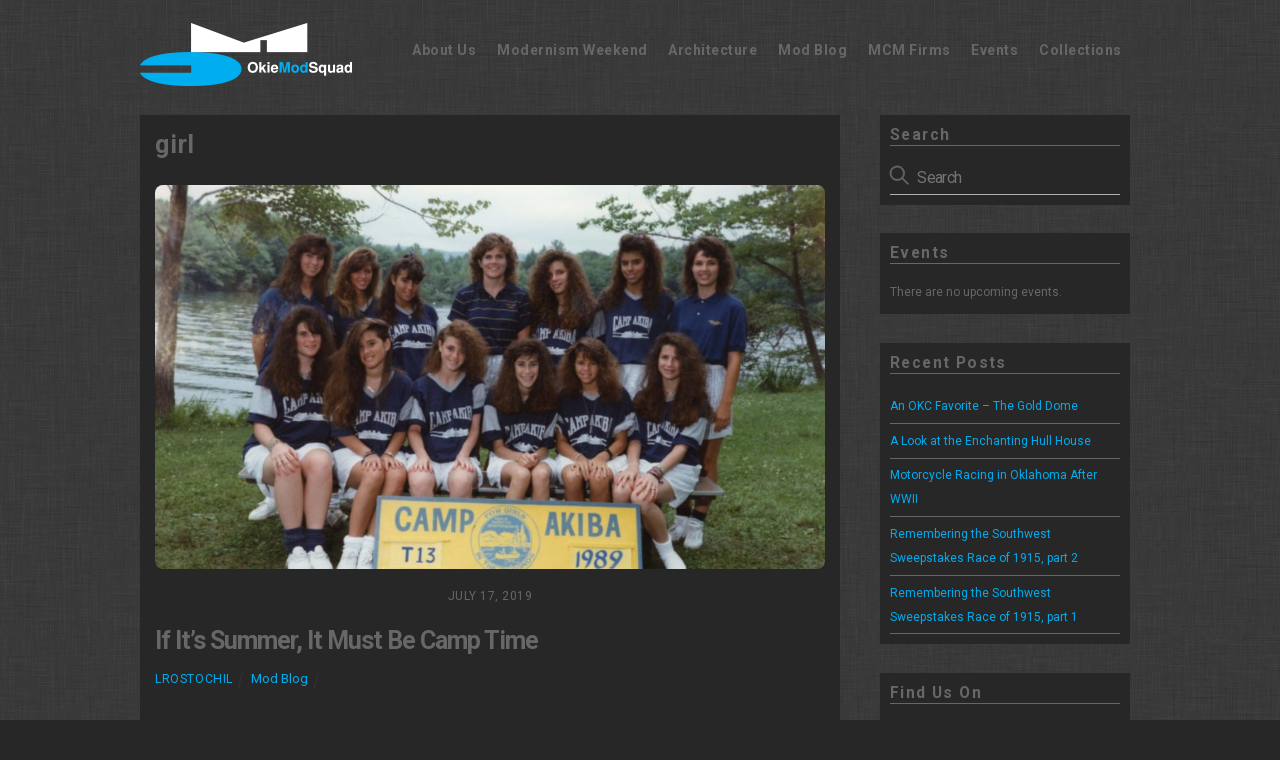

--- FILE ---
content_type: text/html; charset=UTF-8
request_url: https://okcmod.com/tag/girl/
body_size: 14883
content:
<!DOCTYPE html>
<html lang="en-US">
<head>
	    <meta charset="UTF-8">
	    <meta name="viewport" content="width=device-width, initial-scale=1, minimum-scale=1">
    <title>girl &#8211; OKC Mod</title>
<meta name='robots' content='max-image-preview:large' />
	<style>img:is([sizes="auto" i], [sizes^="auto," i]) { contain-intrinsic-size: 3000px 1500px }</style>
		    <style id="tf_lazy_style">
		[data-tf-src]{opacity:0}.tf_svg_lazy{transition:filter .3s linear!important;filter:blur(25px);opacity:1;transform:translateZ(0)}.tf_svg_lazy_loaded{filter:blur(0)}.module[data-lazy],.module[data-lazy] .ui,.module_row[data-lazy]:not(.tb_first),.module_row[data-lazy]:not(.tb_first)>.row_inner,.module_row:not(.tb_first) .module_column[data-lazy],.module_subrow[data-lazy]>.subrow_inner{background-image:none!important}
	    </style>
	    <noscript><style>[data-tf-src]{display:none!important}.tf_svg_lazy{filter:none!important;opacity:1!important}</style></noscript>
	    	    <style id="tf_lazy_common">
							/*chrome bug,prevent run transition on the page loading*/
				body:not(.page-loaded),body:not(.page-loaded) #header,body:not(.page-loaded) a,body:not(.page-loaded) img,body:not(.page-loaded) figure,body:not(.page-loaded) div,body:not(.page-loaded) i,body:not(.page-loaded) li,body:not(.page-loaded) span,body:not(.page-loaded) ul{animation:none!important;transition:none!important}body:not(.page-loaded) #main-nav li .sub-menu{display:none}
				img{max-width:100%;height:auto}
						.tf_fa{display:inline-block;width:1em;height:1em;stroke-width:0;stroke:currentColor;overflow:visible;fill:currentColor;pointer-events:none;vertical-align:middle}#tf_svg symbol{overflow:visible}.tf_lazy{position:relative;visibility:visible;display:block;opacity:.3}.wow .tf_lazy{visibility:hidden;opacity:1;position:static;display:inline}div.tf_audio_lazy audio{visibility:hidden;height:0;display:inline}.mejs-container{visibility:visible}.tf_iframe_lazy{transition:opacity .3s ease-in-out;min-height:10px}.tf_carousel .tf_swiper-wrapper{display:flex}.tf_carousel .tf_swiper-slide{flex-shrink:0;opacity:0}.tf_carousel .tf_lazy{contain:none}.tf_swiper-wrapper>br,.tf_lazy.tf_swiper-wrapper .tf_lazy:after,.tf_lazy.tf_swiper-wrapper .tf_lazy:before{display:none}.tf_lazy:after,.tf_lazy:before{content:'';display:inline-block;position:absolute;width:10px!important;height:10px!important;margin:0 3px;top:50%!important;right:50%!important;left:auto!important;border-radius:100%;background-color:currentColor;visibility:visible;animation:tf-hrz-loader infinite .75s cubic-bezier(.2,.68,.18,1.08)}.tf_lazy:after{width:6px!important;height:6px!important;right:auto!important;left:50%!important;margin-top:3px;animation-delay:-.4s}@keyframes tf-hrz-loader{0%{transform:scale(1);opacity:1}50%{transform:scale(.1);opacity:.6}100%{transform:scale(1);opacity:1}}.tf_lazy_lightbox{position:fixed;background:rgba(11,11,11,.8);color:#ccc;top:0;left:0;display:flex;align-items:center;justify-content:center;z-index:999}.tf_lazy_lightbox .tf_lazy:after,.tf_lazy_lightbox .tf_lazy:before{background:#fff}.tf_video_lazy video{width:100%;height:100%;position:static;object-fit:cover}
		</style>
			<noscript><style>body:not(.page-loaded) #main-nav li .sub-menu{display:block}</style></noscript>
    

<link href="https://okcmod.com/wp-content/uploads/2012/05/omsfav.jpg" rel="shortcut icon" /> 	    <link rel="preconnect" href="https://fonts.gstatic.com" crossorigin/>
		<link rel="dns-prefetch" href="//www.google-analytics.com"/>
	<link rel="preload" href="https://okcmod.com/wp-content/uploads/themify-css/concate/169755741/themify-concate-3691701247.css" as="style"><link id="themify_concate-css" rel="stylesheet" href="https://okcmod.com/wp-content/uploads/themify-css/concate/169755741/themify-concate-3691701247.css"><link rel="preload" href="https://okcmod.com/wp-content/uploads/themify-css/concate/169755741/themify-mobile-2164308626.css" as="style" media="screen and (max-width:900px)"><link id="themify_mobile_concate-css" rel="stylesheet" href="https://okcmod.com/wp-content/uploads/themify-css/concate/169755741/themify-mobile-2164308626.css" media="screen and (max-width:900px)"><link rel="alternate" type="application/rss+xml" title="OKC Mod &raquo; Feed" href="https://okcmod.com/feed/" />
<link rel="alternate" type="application/rss+xml" title="OKC Mod &raquo; Comments Feed" href="https://okcmod.com/comments/feed/" />
<link rel="alternate" type="text/calendar" title="OKC Mod &raquo; iCal Feed" href="https://okcmod.com/calendar/?ical=1" />
<link rel="alternate" type="application/rss+xml" title="OKC Mod &raquo; girl Tag Feed" href="https://okcmod.com/tag/girl/feed/" />
<style id='jetpack-sharing-buttons-style-inline-css'>
.jetpack-sharing-buttons__services-list{display:flex;flex-direction:row;flex-wrap:wrap;gap:0;list-style-type:none;margin:5px;padding:0}.jetpack-sharing-buttons__services-list.has-small-icon-size{font-size:12px}.jetpack-sharing-buttons__services-list.has-normal-icon-size{font-size:16px}.jetpack-sharing-buttons__services-list.has-large-icon-size{font-size:24px}.jetpack-sharing-buttons__services-list.has-huge-icon-size{font-size:36px}@media print{.jetpack-sharing-buttons__services-list{display:none!important}}.editor-styles-wrapper .wp-block-jetpack-sharing-buttons{gap:0;padding-inline-start:0}ul.jetpack-sharing-buttons__services-list.has-background{padding:1.25em 2.375em}
</style>
<style id='classic-theme-styles-inline-css'>
/*! This file is auto-generated */
.wp-block-button__link{color:#fff;background-color:#32373c;border-radius:9999px;box-shadow:none;text-decoration:none;padding:calc(.667em + 2px) calc(1.333em + 2px);font-size:1.125em}.wp-block-file__button{background:#32373c;color:#fff;text-decoration:none}
</style>
<style id='global-styles-inline-css'>
:root{--wp--preset--aspect-ratio--square: 1;--wp--preset--aspect-ratio--4-3: 4/3;--wp--preset--aspect-ratio--3-4: 3/4;--wp--preset--aspect-ratio--3-2: 3/2;--wp--preset--aspect-ratio--2-3: 2/3;--wp--preset--aspect-ratio--16-9: 16/9;--wp--preset--aspect-ratio--9-16: 9/16;--wp--preset--color--black: #000000;--wp--preset--color--cyan-bluish-gray: #abb8c3;--wp--preset--color--white: #ffffff;--wp--preset--color--pale-pink: #f78da7;--wp--preset--color--vivid-red: #cf2e2e;--wp--preset--color--luminous-vivid-orange: #ff6900;--wp--preset--color--luminous-vivid-amber: #fcb900;--wp--preset--color--light-green-cyan: #7bdcb5;--wp--preset--color--vivid-green-cyan: #00d084;--wp--preset--color--pale-cyan-blue: #8ed1fc;--wp--preset--color--vivid-cyan-blue: #0693e3;--wp--preset--color--vivid-purple: #9b51e0;--wp--preset--gradient--vivid-cyan-blue-to-vivid-purple: linear-gradient(135deg,rgba(6,147,227,1) 0%,rgb(155,81,224) 100%);--wp--preset--gradient--light-green-cyan-to-vivid-green-cyan: linear-gradient(135deg,rgb(122,220,180) 0%,rgb(0,208,130) 100%);--wp--preset--gradient--luminous-vivid-amber-to-luminous-vivid-orange: linear-gradient(135deg,rgba(252,185,0,1) 0%,rgba(255,105,0,1) 100%);--wp--preset--gradient--luminous-vivid-orange-to-vivid-red: linear-gradient(135deg,rgba(255,105,0,1) 0%,rgb(207,46,46) 100%);--wp--preset--gradient--very-light-gray-to-cyan-bluish-gray: linear-gradient(135deg,rgb(238,238,238) 0%,rgb(169,184,195) 100%);--wp--preset--gradient--cool-to-warm-spectrum: linear-gradient(135deg,rgb(74,234,220) 0%,rgb(151,120,209) 20%,rgb(207,42,186) 40%,rgb(238,44,130) 60%,rgb(251,105,98) 80%,rgb(254,248,76) 100%);--wp--preset--gradient--blush-light-purple: linear-gradient(135deg,rgb(255,206,236) 0%,rgb(152,150,240) 100%);--wp--preset--gradient--blush-bordeaux: linear-gradient(135deg,rgb(254,205,165) 0%,rgb(254,45,45) 50%,rgb(107,0,62) 100%);--wp--preset--gradient--luminous-dusk: linear-gradient(135deg,rgb(255,203,112) 0%,rgb(199,81,192) 50%,rgb(65,88,208) 100%);--wp--preset--gradient--pale-ocean: linear-gradient(135deg,rgb(255,245,203) 0%,rgb(182,227,212) 50%,rgb(51,167,181) 100%);--wp--preset--gradient--electric-grass: linear-gradient(135deg,rgb(202,248,128) 0%,rgb(113,206,126) 100%);--wp--preset--gradient--midnight: linear-gradient(135deg,rgb(2,3,129) 0%,rgb(40,116,252) 100%);--wp--preset--font-size--small: 13px;--wp--preset--font-size--medium: 20px;--wp--preset--font-size--large: 36px;--wp--preset--font-size--x-large: 42px;--wp--preset--spacing--20: 0.44rem;--wp--preset--spacing--30: 0.67rem;--wp--preset--spacing--40: 1rem;--wp--preset--spacing--50: 1.5rem;--wp--preset--spacing--60: 2.25rem;--wp--preset--spacing--70: 3.38rem;--wp--preset--spacing--80: 5.06rem;--wp--preset--shadow--natural: 6px 6px 9px rgba(0, 0, 0, 0.2);--wp--preset--shadow--deep: 12px 12px 50px rgba(0, 0, 0, 0.4);--wp--preset--shadow--sharp: 6px 6px 0px rgba(0, 0, 0, 0.2);--wp--preset--shadow--outlined: 6px 6px 0px -3px rgba(255, 255, 255, 1), 6px 6px rgba(0, 0, 0, 1);--wp--preset--shadow--crisp: 6px 6px 0px rgba(0, 0, 0, 1);}:where(.is-layout-flex){gap: 0.5em;}:where(.is-layout-grid){gap: 0.5em;}body .is-layout-flex{display: flex;}.is-layout-flex{flex-wrap: wrap;align-items: center;}.is-layout-flex > :is(*, div){margin: 0;}body .is-layout-grid{display: grid;}.is-layout-grid > :is(*, div){margin: 0;}:where(.wp-block-columns.is-layout-flex){gap: 2em;}:where(.wp-block-columns.is-layout-grid){gap: 2em;}:where(.wp-block-post-template.is-layout-flex){gap: 1.25em;}:where(.wp-block-post-template.is-layout-grid){gap: 1.25em;}.has-black-color{color: var(--wp--preset--color--black) !important;}.has-cyan-bluish-gray-color{color: var(--wp--preset--color--cyan-bluish-gray) !important;}.has-white-color{color: var(--wp--preset--color--white) !important;}.has-pale-pink-color{color: var(--wp--preset--color--pale-pink) !important;}.has-vivid-red-color{color: var(--wp--preset--color--vivid-red) !important;}.has-luminous-vivid-orange-color{color: var(--wp--preset--color--luminous-vivid-orange) !important;}.has-luminous-vivid-amber-color{color: var(--wp--preset--color--luminous-vivid-amber) !important;}.has-light-green-cyan-color{color: var(--wp--preset--color--light-green-cyan) !important;}.has-vivid-green-cyan-color{color: var(--wp--preset--color--vivid-green-cyan) !important;}.has-pale-cyan-blue-color{color: var(--wp--preset--color--pale-cyan-blue) !important;}.has-vivid-cyan-blue-color{color: var(--wp--preset--color--vivid-cyan-blue) !important;}.has-vivid-purple-color{color: var(--wp--preset--color--vivid-purple) !important;}.has-black-background-color{background-color: var(--wp--preset--color--black) !important;}.has-cyan-bluish-gray-background-color{background-color: var(--wp--preset--color--cyan-bluish-gray) !important;}.has-white-background-color{background-color: var(--wp--preset--color--white) !important;}.has-pale-pink-background-color{background-color: var(--wp--preset--color--pale-pink) !important;}.has-vivid-red-background-color{background-color: var(--wp--preset--color--vivid-red) !important;}.has-luminous-vivid-orange-background-color{background-color: var(--wp--preset--color--luminous-vivid-orange) !important;}.has-luminous-vivid-amber-background-color{background-color: var(--wp--preset--color--luminous-vivid-amber) !important;}.has-light-green-cyan-background-color{background-color: var(--wp--preset--color--light-green-cyan) !important;}.has-vivid-green-cyan-background-color{background-color: var(--wp--preset--color--vivid-green-cyan) !important;}.has-pale-cyan-blue-background-color{background-color: var(--wp--preset--color--pale-cyan-blue) !important;}.has-vivid-cyan-blue-background-color{background-color: var(--wp--preset--color--vivid-cyan-blue) !important;}.has-vivid-purple-background-color{background-color: var(--wp--preset--color--vivid-purple) !important;}.has-black-border-color{border-color: var(--wp--preset--color--black) !important;}.has-cyan-bluish-gray-border-color{border-color: var(--wp--preset--color--cyan-bluish-gray) !important;}.has-white-border-color{border-color: var(--wp--preset--color--white) !important;}.has-pale-pink-border-color{border-color: var(--wp--preset--color--pale-pink) !important;}.has-vivid-red-border-color{border-color: var(--wp--preset--color--vivid-red) !important;}.has-luminous-vivid-orange-border-color{border-color: var(--wp--preset--color--luminous-vivid-orange) !important;}.has-luminous-vivid-amber-border-color{border-color: var(--wp--preset--color--luminous-vivid-amber) !important;}.has-light-green-cyan-border-color{border-color: var(--wp--preset--color--light-green-cyan) !important;}.has-vivid-green-cyan-border-color{border-color: var(--wp--preset--color--vivid-green-cyan) !important;}.has-pale-cyan-blue-border-color{border-color: var(--wp--preset--color--pale-cyan-blue) !important;}.has-vivid-cyan-blue-border-color{border-color: var(--wp--preset--color--vivid-cyan-blue) !important;}.has-vivid-purple-border-color{border-color: var(--wp--preset--color--vivid-purple) !important;}.has-vivid-cyan-blue-to-vivid-purple-gradient-background{background: var(--wp--preset--gradient--vivid-cyan-blue-to-vivid-purple) !important;}.has-light-green-cyan-to-vivid-green-cyan-gradient-background{background: var(--wp--preset--gradient--light-green-cyan-to-vivid-green-cyan) !important;}.has-luminous-vivid-amber-to-luminous-vivid-orange-gradient-background{background: var(--wp--preset--gradient--luminous-vivid-amber-to-luminous-vivid-orange) !important;}.has-luminous-vivid-orange-to-vivid-red-gradient-background{background: var(--wp--preset--gradient--luminous-vivid-orange-to-vivid-red) !important;}.has-very-light-gray-to-cyan-bluish-gray-gradient-background{background: var(--wp--preset--gradient--very-light-gray-to-cyan-bluish-gray) !important;}.has-cool-to-warm-spectrum-gradient-background{background: var(--wp--preset--gradient--cool-to-warm-spectrum) !important;}.has-blush-light-purple-gradient-background{background: var(--wp--preset--gradient--blush-light-purple) !important;}.has-blush-bordeaux-gradient-background{background: var(--wp--preset--gradient--blush-bordeaux) !important;}.has-luminous-dusk-gradient-background{background: var(--wp--preset--gradient--luminous-dusk) !important;}.has-pale-ocean-gradient-background{background: var(--wp--preset--gradient--pale-ocean) !important;}.has-electric-grass-gradient-background{background: var(--wp--preset--gradient--electric-grass) !important;}.has-midnight-gradient-background{background: var(--wp--preset--gradient--midnight) !important;}.has-small-font-size{font-size: var(--wp--preset--font-size--small) !important;}.has-medium-font-size{font-size: var(--wp--preset--font-size--medium) !important;}.has-large-font-size{font-size: var(--wp--preset--font-size--large) !important;}.has-x-large-font-size{font-size: var(--wp--preset--font-size--x-large) !important;}
:where(.wp-block-post-template.is-layout-flex){gap: 1.25em;}:where(.wp-block-post-template.is-layout-grid){gap: 1.25em;}
:where(.wp-block-columns.is-layout-flex){gap: 2em;}:where(.wp-block-columns.is-layout-grid){gap: 2em;}
:root :where(.wp-block-pullquote){font-size: 1.5em;line-height: 1.6;}
</style>
<link rel="preload" href="https://okcmod.com/wp-content/plugins/cc-child-pages/includes/css/styles.css?ver=1.43" as="style" /><link rel='stylesheet' id='ccchildpagescss-css' href='https://okcmod.com/wp-content/plugins/cc-child-pages/includes/css/styles.css?ver=1.43' media='all' />
<link rel="preload" href="https://okcmod.com/wp-content/plugins/cc-child-pages/includes/css/skins.css?ver=1.43" as="style" /><link rel='stylesheet' id='ccchildpagesskincss-css' href='https://okcmod.com/wp-content/plugins/cc-child-pages/includes/css/skins.css?ver=1.43' media='all' />
<style id='ccchildpagesskincss-inline-css'>
.ccchildpage {
padding: 0px;
margin: 0em 1%;}

h3.ccpage_linked_title {
    font-size: 1em;
}
.cc-child-pages-thumb {
    height: 200px;
}
.simple .ccchildpage {
border-radius: 0px;
background: none;
}
.simple .ccsubpages{
border-radius: 0px;
border: none;
padding: 0px;
}
.simple .ccchildpage a {
    color: #676767;
    text-decoration: none;
}
.simple .ccchildpage a:hover {
    color: #d0d0d0 !important;
}
@media only screen and (max-width: 600px) {.cc-child-pages-thumb {
    height: 75px;
}
h3.ccpage_linked_title {
    font-size: .7em;
}
.threecol .cclast, .fourcol .cclast {

    margin: 0em 1%;
    float: left;

}
.threecol .ccchildpage:nth-child(2n), .fourcol .ccchildpage:nth-child(2n) {
    margin: 0em 1% 0em 0px;
    float: right;

}
}
</style>
<!--[if lt IE 8]>
<link rel="preload" href="https://okcmod.com/wp-content/plugins/cc-child-pages/includes/css/styles.ie.css?ver=1.43" as="style" /><link rel='stylesheet' id='ccchildpagesiecss-css' href='https://okcmod.com/wp-content/plugins/cc-child-pages/includes/css/styles.ie.css?ver=1.43' media='all' />
<![endif]-->
<link rel="preload" href="https://okcmod.com/wp-content/plugins/simple-lightbox/client/css/app.css?ver=2.9.3" as="style" /><link rel='stylesheet' id='slb_core-css' href='https://okcmod.com/wp-content/plugins/simple-lightbox/client/css/app.css?ver=2.9.3' media='all' />
<script src="https://c0.wp.com/c/6.7.4/wp-includes/js/jquery/jquery.min.js" id="jquery-core-js"></script>
<link rel="https://api.w.org/" href="https://okcmod.com/wp-json/" /><link rel="alternate" title="JSON" type="application/json" href="https://okcmod.com/wp-json/wp/v2/tags/2691" /><link rel="EditURI" type="application/rsd+xml" title="RSD" href="https://okcmod.com/xmlrpc.php?rsd" />
<meta name="tec-api-version" content="v1"><meta name="tec-api-origin" content="https://okcmod.com"><link rel="alternate" href="https://okcmod.com/wp-json/tribe/events/v1/events/?tags=girl" />	<style>img#wpstats{display:none}</style>
		
	<style>
	@keyframes themifyAnimatedBG{
		0%{background-color:#33baab}100%{background-color:#e33b9e}50%{background-color:#4961d7}33.3%{background-color:#2ea85c}25%{background-color:#2bb8ed}20%{background-color:#dd5135}
	}
	.page-loaded .module_row.animated-bg{
		animation:themifyAnimatedBG 30000ms infinite alternate
	}
	</style>
	<style id="tb_inline_styles">.tb_animation_on{overflow-x:hidden}.themify_builder .wow{visibility:hidden;animation-fill-mode:both}.themify_builder .tf_lax_done{transition-duration:.8s;transition-timing-function:cubic-bezier(.165,.84,.44,1)}.wow.tf_lax_done{animation-fill-mode:backwards}[data-sticky-active].tb_sticky_scroll_active{z-index:1}[data-sticky-active].tb_sticky_scroll_active .hide-on-stick{display:none}@media screen and (min-width:1281px){.hide-desktop{width:0!important;height:0!important;padding:0!important;visibility:hidden!important;margin:0!important;display:table-column!important}}@media screen and (min-width:769px) and (max-width:1280px){.hide-tablet_landscape{width:0!important;height:0!important;padding:0!important;visibility:hidden!important;margin:0!important;display:table-column!important}}@media screen and (min-width:681px) and (max-width:768px){.hide-tablet{width:0!important;height:0!important;padding:0!important;visibility:hidden!important;margin:0!important;display:table-column!important}}@media screen and (max-width:680px){.hide-mobile{width:0!important;height:0!important;padding:0!important;visibility:hidden!important;margin:0!important;display:table-column!important}}</style><noscript><style>.themify_builder .wow,.wow .tf_lazy{visibility:visible!important}</style></noscript></head>
<body class="archive tag tag-girl tag-2691 tribe-no-js skin-default sidebar1 default_width no-home tb_animation_on ready-view header-horizontal no-fixed-header footer-block tagline-off search-off filter-hover-none filter-featured-only sidemenu-active">
<a class="screen-reader-text skip-to-content" href="#content">Skip to content</a><div id="pagewrap" class="tf_box hfeed site">
					<div id="headerwrap"  class=' tf_box tf_w'>

			
										                                                    <div class="header-icons tf_hide">
                                <a id="menu-icon" class="tf_inline_b tf_text_dec" href="#mobile-menu" aria-label="Menu"><span class="menu-icon-inner tf_inline_b tf_vmiddle tf_overflow"></span><span class="screen-reader-text">Menu</span></a>
				                            </div>
                        
			<header id="header" class="tf_box pagewidth tf_clearfix" itemscope="itemscope" itemtype="https://schema.org/WPHeader">

	            
	            <div class="header-bar tf_box">
				    <div id="site-logo"><a href="https://okcmod.com" title="OKC Mod"><img decoding="async" data-tf-not-load="1" src="https://okcmod.com/wp-content/uploads/2012/05/omslogo_trans.png" alt="okcmod logo" title="omslogo_trans" width="" height="" class="site-logo-image"></a></div>				</div>
				<!-- /.header-bar -->

									<div id="mobile-menu" class="sidemenu sidemenu-off tf_scrollbar">
												
						<div class="navbar-wrapper tf_clearfix">
                            																						<div class="social-widget tf_inline_b tf_vmiddle">
																	    								</div>
								<!-- /.social-widget -->
							
							
							<nav id="main-nav-wrap" itemscope="itemscope" itemtype="https://schema.org/SiteNavigationElement">
								<ul id="main-nav" class="main-nav tf_clearfix tf_box"><li class="menu-item-page-2 menu-item menu-item-type-post_type menu-item-object-page menu-item-20073" ><a  href="https://okcmod.com/about-us/">About Us</a> </li>
<li class="menu-item-page-21334 menu-item menu-item-type-post_type menu-item-object-page menu-item-21338" ><a  href="https://okcmod.com/oklahoma-modernism-weekend/">Modernism Weekend</a> </li>
<li class="menu-item-page-873 menu-item menu-item-type-post_type menu-item-object-page menu-item-20074" ><a  href="https://okcmod.com/architecture/">Architecture</a> </li>
<li class="menu-item-page-19301 menu-item menu-item-type-post_type menu-item-object-page current_page_parent menu-item-20076" ><a  href="https://okcmod.com/mod-blog/">Mod Blog</a> </li>
<li class="menu-item-page-656 menu-item menu-item-type-post_type menu-item-object-page menu-item-20075" ><a  href="https://okcmod.com/firms/">MCM Firms</a> </li>
<li class="menu-item-page-676 menu-item menu-item-type-post_type menu-item-object-page menu-item-20072" ><a  href="https://okcmod.com/events/">Events</a> </li>
<li class="menu-item-page-114 menu-item menu-item-type-post_type menu-item-object-page menu-item-has-children has-sub-menu menu-item-20071"  aria-haspopup="true"><a  href="https://okcmod.com/contact/">Collections<span class="child-arrow"></span></a> <ul class="sub-menu"><li class="menu-item-page-12027 menu-item menu-item-type-post_type menu-item-object-page menu-item-20078 menu-page-12027-parent-20071" ><a  href="https://okcmod.com/contact/post-war-life-in-woodward-ok/">The Woodward Collection</a> </li>
</ul></li>
</ul>							</nav>
							<!-- /#main-nav-wrap -->
                                                    </div>

																				<!-- /header-widgets -->
						
							<a id="menu-icon-close" aria-label="Close menu" class="tf_close tf_hide" href="#"><span class="screen-reader-text">Close Menu</span></a>

																	</div><!-- #mobile-menu -->
                     					<!-- /#mobile-menu -->
				
				
				
			</header>
			<!-- /#header -->
				        
		</div>
		<!-- /#headerwrap -->
	
	<div id="body" class="tf_box tf_clear tf_mw tf_clearfix">
		
	<!-- layout-container -->
<div id="layout" class="pagewidth tf_box tf_clearfix">
        <!-- content -->
    <main id="content" class="tf_box tf_clearfix">
	 <h1 itemprop="name" class="page-title">girl </h1>		    <div  id="loops-wrapper" class="loops-wrapper infinite classic list-post tf_clear tf_clearfix" data-lazy="1">
							<article id="post-20310" class="post tf_clearfix post-20310 type-post status-publish format-standard hentry category-mod-blog tag-arbuckle tag-boy tag-camp tag-camp-classen tag-campfire tag-cookieland tag-dakani tag-falls-creek tag-girl tag-history tag-ione tag-john-w-nichols tag-kickapoo-wheatland tag-kid tag-locust-grove tag-loughridge tag-mountains tag-murder tag-newalla tag-oklahoma tag-oklahoma-city tag-parthenia tag-scott tag-scout tag-scout-ranch tag-simpson tag-summer tag-tishomingo tag-warr-acres tag-ymca tag-ywca has-post-title has-post-date has-post-category no-post-tag no-post-comment has-post-author   cat-9">
	    
			<a href="https://okcmod.com/2019/07/if-its-summer-it-must-be-camp-time/" aria-label="If It&#8217;s Summer, It Must Be Camp Time" data-post-permalink="yes" style="display: none;"></a>
	    			<figure class="post-image tf_clearfix">
			    								<a href="https://okcmod.com/2019/07/if-its-summer-it-must-be-camp-time/">
								<img decoding="async" data-tf-not-load="1" src="https://okcmod.com/wp-content/uploads/2019/07/ximg330-1024x713-1160x665.jpg" width="1160" height="665" title="If It&#8217;s Summer, It Must Be Camp Time" alt="If It&#8217;s Summer, It Must Be Camp Time">								    				</a>
							    			</figure>
				<div class="post-content">
		<div class="post-content-inner">

								<div class="post-date-wrap post-date-inline">
		<time class="post-date entry-date updated" datetime="2019-07-17">
					<span class="year">July 17, 2019</span>
				</time>
	</div><!-- .post-date-wrap -->
				
			<h2 class="post-title entry-title"><a href="https://okcmod.com/2019/07/if-its-summer-it-must-be-camp-time/">If It&#8217;s Summer, It Must Be Camp Time</a></h2>
							<p class="post-meta entry-meta">
											<span class="post-author"><span class="author vcard"><a class="url fn n" href="https://okcmod.com/author/lrostochil/" rel="author">lrostochil</a></span></span>
					
					<span class="post-category"><a href="https://okcmod.com/category/mod-blog/" rel="tag" class="term-mod-blog">Mod Blog</a></span>
					
									</p>
				<!-- /post-meta -->
			
			
				<div class="entry-content">

        
				<p>by Lynne Rostochil.  Photos from the OPUBCO collection at the History Center. About this time of year when I was a kid, I&#8217;d be counting down the days until I [&hellip;]</p>
		
			    
		    <p><a href="https://okcmod.com/2019/07/if-its-summer-it-must-be-camp-time/" class="more-link">More</a></p>

		
	    
	</div><!-- /.entry-content -->
	
		</div>
		<!-- /.post-content-inner -->
	</div>
	<!-- /.post-content -->
	
</article>
<!-- /.post -->
					    </div>
		<!-- hook content: themify_content_end --><a href="javascript:javascript:history.go(-1)">Click here to go back to previous page</a><!-- /hook content: themify_content_end -->    </main>
    <!-- /content -->
        
    <aside id="sidebar" class="tf_box" itemscope="itemscope" itemtype="https://schema.org/WPSidebar">

        <div id="search-2" class="widget widget_search"><h4 class="widgettitle">Search</h4><form method="get" id="searchform" action="https://okcmod.com/">
	
    <div class="icon-search"><svg  aria-label="Search" role="img" class="tf_fa tf-ti-search"><use href="#tf-ti-search"></use></svg></div>
    <span class="tf_loader tf_hide"></span>
    <input type="text" name="s" id="s" title="Search" placeholder="Search" value="" />

    
</form>
</div><div id="text-2" class="widget widget_text"><h4 class="widgettitle">Events</h4>			<div class="textwidget"><div class="ecs-no-events">There are no upcoming events.</div>
</div>
		</div>
		<div id="recent-posts-2" class="widget widget_recent_entries">
		<h4 class="widgettitle">Recent Posts</h4>
		<ul>
											<li>
					<a href="https://okcmod.com/2021/03/an-okc-favorite-the-gold-dome/">An OKC Favorite &#8211; The Gold Dome</a>
									</li>
											<li>
					<a href="https://okcmod.com/2019/10/a-look-at-the-enchanting-hull-house/">A Look at the Enchanting Hull House</a>
									</li>
											<li>
					<a href="https://okcmod.com/2019/09/motorcycle-racing-in-oklahoma-after-wwii/">Motorcycle Racing in Oklahoma After WWII</a>
									</li>
											<li>
					<a href="https://okcmod.com/2019/09/remembering-the-southwest-sweepstakes-race-of-1915-part-2/">Remembering the Southwest Sweepstakes Race of 1915, part 2</a>
									</li>
											<li>
					<a href="https://okcmod.com/2019/09/remembering-the-southwest-sweepstakes-race-of-1915/">Remembering the Southwest Sweepstakes Race of 1915, part 1</a>
									</li>
					</ul>

		</div><div id="themify-social-links-4" class="widget themify-social-links"><h4 class="widgettitle">Find Us On</h4><ul class="social-links horizontal">
							<li class="social-link-item facebook font-icon icon-medium">
								<a href="http://www.facebook.com/groups/OkieModSquad/" aria-label="facebook" target="_blank" rel="noopener"><em><svg  aria-label="Facebook" role="img" class="tf_fa tf-fab-facebook"><use href="#tf-fab-facebook"></use></svg></em>  Facebook</a>
							</li>
							<!-- /themify-link-item -->
							<li class="social-link-item instagram font-icon icon-medium">
								<a href="https://www.instagram.com/okiemodsquad/?hl=en" aria-label="instagram" target="_blank" rel="noopener"><em><svg  aria-label="Instagram" role="img" class="tf_fa tf-fab-instagram"><use href="#tf-fab-instagram"></use></svg></em>  Instagram</a>
							</li>
							<!-- /themify-link-item -->
							<li class="social-link-item flickr font-icon icon-medium">
								<a href="https://www.flickr.com/photos/25726169@N03/" aria-label="flickr" target="_blank" rel="noopener"><em><svg  aria-label="Flickr" role="img" class="tf_fa tf-fab-flickr"><use href="#tf-fab-flickr"></use></svg></em>  Flickr</a>
							</li>
							<!-- /themify-link-item --></ul></div>
    </aside>
    <!-- /#sidebar -->

    </div>
<!-- /layout-container -->
    </div><!-- /body -->
<div id="footerwrap" class="tf_box tf_clear ">
				<footer id="footer" class="tf_box pagewidth tf_scrollbar tf_rel tf_clearfix" itemscope="itemscope" itemtype="https://schema.org/WPFooter">
			<div class="back-top tf_textc tf_clearfix back-top-float back-top-hide"><div class="arrow-up"><a aria-label="Back to top" href="#header"><span class="screen-reader-text">Back To Top</span></a></div></div>
			<div class="main-col first tf_clearfix">
				<div class="footer-left-wrap first">
																	<div class="footer-logo-wrapper tf_clearfix">
							<div id="footer-logo"><a href="https://okcmod.com" title="OKC Mod"><img src="data:image/svg+xml;charset=UTF-8,%3Csvg%20xmlns%3D%22http%3A%2F%2Fwww.w3.org%2F2000%2Fsvg%22%20width%3D%22212%22%20height%3D%2269%22%3E%3Cg%20fill%3D%22%23000000%22%3E%3Crect%20width%3D%2253%22%20height%3D%2213%22%2F%3E%3Crect%20width%3D%2253%22%20height%3D%2213%22%20fill%3D%22%23ffffff%22%20x%3D%2253%22%2F%3E%3Crect%20width%3D%2253%22%20height%3D%2213%22%20x%3D%22106%22%2F%3E%3Crect%20width%3D%2253%22%20height%3D%2213%22%20x%3D%22159%22%2F%3E%3Crect%20width%3D%2253%22%20height%3D%2213%22%20y%3D%2213%22%2F%3E%3Crect%20width%3D%2253%22%20height%3D%2213%22%20fill%3D%22%23ffffff%22%20x%3D%2253%22%20y%3D%2213%22%2F%3E%3Crect%20width%3D%2253%22%20height%3D%2213%22%20fill%3D%22%23ffffff%22%20x%3D%22106%22%20y%3D%2213%22%2F%3E%3Crect%20width%3D%2253%22%20height%3D%2213%22%20x%3D%22159%22%20y%3D%2213%22%2F%3E%3Crect%20width%3D%2253%22%20height%3D%2213%22%20y%3D%2226%22%2F%3E%3Crect%20width%3D%2253%22%20height%3D%2213%22%20fill%3D%22%23ffffff%22%20x%3D%2253%22%20y%3D%2226%22%2F%3E%3Crect%20width%3D%2253%22%20height%3D%2213%22%20fill%3D%22%23ffffff%22%20x%3D%22106%22%20y%3D%2226%22%2F%3E%3Crect%20width%3D%2253%22%20height%3D%2213%22%20x%3D%22159%22%20y%3D%2226%22%2F%3E%3Crect%20width%3D%2253%22%20height%3D%2213%22%20y%3D%2239%22%2F%3E%3Crect%20width%3D%2253%22%20height%3D%2213%22%20fill%3D%22%23ffffff%22%20x%3D%2253%22%20y%3D%2239%22%2F%3E%3Crect%20width%3D%2253%22%20height%3D%2213%22%20fill%3D%22%23ffffff%22%20x%3D%22106%22%20y%3D%2239%22%2F%3E%3Crect%20width%3D%2253%22%20height%3D%2213%22%20fill%3D%22%23ffffff%22%20x%3D%22159%22%20y%3D%2239%22%2F%3E%3Crect%20width%3D%2253%22%20height%3D%2213%22%20y%3D%2252%22%2F%3E%3Crect%20width%3D%2253%22%20height%3D%2213%22%20fill%3D%22%2323aaee%22%20x%3D%2253%22%20y%3D%2252%22%2F%3E%3Crect%20width%3D%2253%22%20height%3D%2213%22%20fill%3D%22%23ffffff%22%20x%3D%22106%22%20y%3D%2252%22%2F%3E%3Crect%20width%3D%2253%22%20height%3D%2213%22%20fill%3D%22%23ffffff%22%20x%3D%22159%22%20y%3D%2252%22%2F%3E%3C%2Fg%3E%3C%2Fsvg%3E" decoding="async" loading="lazy" data-lazy="1" data-tf-src="https://okcmod.com/wp-content/uploads/2012/05/omslogo_trans.png" alt="okcmod logo" title="omslogo_trans" width="150" height="" class="tf_svg_lazy site-logo-image"><noscript><img  data-tf-not-load src="https://okcmod.com/wp-content/uploads/2012/05/omslogo_trans.png" alt="okcmod logo" title="omslogo_trans" width="150" height="" class="site-logo-image"></noscript></a></div>							<!-- /footer-logo -->
						</div>
					
											<div class="social-widget tf_inline_b tf_vmiddle">
							<div id="themify-social-links-3" class="widget themify-social-links"><ul class="social-links horizontal">
							<li class="social-link-item facebook font-icon icon-large">
								<a href="http://www.facebook.com/groups/OkieModSquad/" aria-label="facebook" target="_blank" rel="noopener"><em><svg  aria-label="Facebook" role="img" class="tf_fa tf-fab-facebook"><use href="#tf-fab-facebook"></use></svg></em>  </a>
							</li>
							<!-- /themify-link-item -->
							<li class="social-link-item instagram font-icon icon-large">
								<a href="https://www.instagram.com/okiemodsquad/?hl=en" aria-label="instagram" target="_blank" rel="noopener"><em><svg  aria-label="Instagram" role="img" class="tf_fa tf-fab-instagram"><use href="#tf-fab-instagram"></use></svg></em>  </a>
							</li>
							<!-- /themify-link-item -->
							<li class="social-link-item flickr font-icon icon-large">
								<a href="https://www.flickr.com/photos/25726169@N03/" aria-label="flickr" target="_blank" rel="noopener"><em><svg  aria-label="Flickr" role="img" class="tf_fa tf-fab-flickr"><use href="#tf-fab-flickr"></use></svg></em>  </a>
							</li>
							<!-- /themify-link-item --></ul></div>						</div>
						<!-- /.social-widget -->
									</div>

				<div class="footer-right-wrap">
																	<div class="footer-nav-wrap">
													</div>
						<!-- /.footer-nav-wrap -->
					
											<div class="footer-text tf_clear tf_clearfix">
							<div class="footer-text-inner">
								<div class="one">© 2025 OKC Mod All Rights Reserved.</div>							</div>
						</div>
						<!-- /.footer-text -->
									</div>
			</div>

												<div class="section-col tf_clearfix">
						<div class="footer-widgets-wrap">
														<!-- /footer-widgets -->
						</div>
					</div>
							
					</footer><!-- /#footer -->
				
	</div><!-- /#footerwrap -->
</div><!-- /#pagewrap -->
<!-- SCHEMA BEGIN --><script type="application/ld+json">[{"@context":"https:\/\/schema.org","@type":"Article","mainEntityOfPage":{"@type":"WebPage","@id":"https:\/\/okcmod.com\/2019\/07\/if-its-summer-it-must-be-camp-time\/"},"headline":"If It&#8217;s Summer, It Must Be Camp Time","datePublished":"2019-07-17T06:49:28-06:00","dateModified":"2019-07-17T06:49:28-06:00","author":{"@type":"Person","name":"lrostochil"},"publisher":{"@type":"Organization","name":"","logo":{"@type":"ImageObject","url":"","width":0,"height":0}},"description":"by Lynne Rostochil.\u00a0 Photos from the OPUBCO collection at the History Center. About this time of year when I was a kid, I&#8217;d be counting down the days until I [&hellip;]"}]</script><!-- /SCHEMA END --><!-- wp_footer -->
		<script>
		( function ( body ) {
			'use strict';
			body.className = body.className.replace( /\btribe-no-js\b/, 'tribe-js' );
		} )( document.body );
		</script>
		<script> /* <![CDATA[ */var tribe_l10n_datatables = {"aria":{"sort_ascending":": activate to sort column ascending","sort_descending":": activate to sort column descending"},"length_menu":"Show _MENU_ entries","empty_table":"No data available in table","info":"Showing _START_ to _END_ of _TOTAL_ entries","info_empty":"Showing 0 to 0 of 0 entries","info_filtered":"(filtered from _MAX_ total entries)","zero_records":"No matching records found","search":"Search:","all_selected_text":"All items on this page were selected. ","select_all_link":"Select all pages","clear_selection":"Clear Selection.","pagination":{"all":"All","next":"Next","previous":"Previous"},"select":{"rows":{"0":"","_":": Selected %d rows","1":": Selected 1 row"}},"datepicker":{"dayNames":["Sunday","Monday","Tuesday","Wednesday","Thursday","Friday","Saturday"],"dayNamesShort":["Sun","Mon","Tue","Wed","Thu","Fri","Sat"],"dayNamesMin":["S","M","T","W","T","F","S"],"monthNames":["January","February","March","April","May","June","July","August","September","October","November","December"],"monthNamesShort":["January","February","March","April","May","June","July","August","September","October","November","December"],"monthNamesMin":["Jan","Feb","Mar","Apr","May","Jun","Jul","Aug","Sep","Oct","Nov","Dec"],"nextText":"Next","prevText":"Prev","currentText":"Today","closeText":"Done","today":"Today","clear":"Clear"}};/* ]]> */ </script>			<!--googleoff:all-->
			<!--noindex-->
			<script type="text/template" id="tf_vars">
				var themifyScript = {"headerType":"header-horizontal","sticky_header":"","pageLoaderEffect":"","infiniteEnable":"1","autoInfinite":"auto","infiniteURL":"1"};
var tbLocalScript = {"builder_url":"https://okcmod.com/wp-content/themes/themify-ultra/themify/themify-builder","css_module_url":"https://okcmod.com/wp-content/themes/themify-ultra/themify/themify-builder/css/modules/","js_module_url":"https://okcmod.com/wp-content/themes/themify-ultra/themify/themify-builder/js/modules/","js_modules":{"fwr":"https://okcmod.com/wp-content/themes/themify-ultra/themify/themify-builder/js/modules/fullwidthRows.js","bgs":"https://okcmod.com/wp-content/themes/themify-ultra/themify/themify-builder/js/modules/backgroundSlider.js","fwv":"https://okcmod.com/wp-content/themes/themify-ultra/themify/themify-builder/js/modules/fullwidthvideo.js","feature":"https://okcmod.com/wp-content/themes/themify-ultra/themify/themify-builder/js/modules/feature.js","parallax":"https://okcmod.com/wp-content/themes/themify-ultra/themify/themify-builder/js/modules/parallax.js","bgzs":"https://okcmod.com/wp-content/themes/themify-ultra/themify/themify-builder/js/modules/bgzoom_scroll.js","bgzoom":"https://okcmod.com/wp-content/themes/themify-ultra/themify/themify-builder/js/modules/bgzoom.js","gallery":"https://okcmod.com/wp-content/themes/themify-ultra/themify/themify-builder/js/modules/gallery.js","menu":"https://okcmod.com/wp-content/themes/themify-ultra/themify/themify-builder/js/modules/menu.js","read":"https://okcmod.com/wp-content/themes/themify-ultra/themify/themify-builder/js/modules/readMore.js","sticky":"https://okcmod.com/wp-content/themes/themify-ultra/themify/themify-builder/js/modules/sticky.js","alert":"https://okcmod.com/wp-content/themes/themify-ultra/themify/themify-builder/js/modules/alert.js","tab":"https://okcmod.com/wp-content/themes/themify-ultra/themify/themify-builder/js/modules/tab.js","accordion":"https://okcmod.com/wp-content/themes/themify-ultra/themify/themify-builder/js/modules/accordion.js","oc":"https://okcmod.com/wp-content/themes/themify-ultra/themify/themify-builder/js/modules/overlay-content.js","video":"https://okcmod.com/wp-content/themes/themify-ultra/themify/themify-builder/js/modules/video.js","sh":"https://okcmod.com/wp-content/themes/themify-ultra/themify/themify-builder/js/themify.scroll-highlight.js","t":"https://okcmod.com/wp-content/themes/themify-ultra/themify/themify-builder/js/modules/tooltip.js"},"breakpoints":{"tablet_landscape":[769,1280],"tablet":[681,768],"mobile":680},"fullwidth_support":"1","addons":[]};
var themify_vars = {"version":"5.4.8","url":"https://okcmod.com/wp-content/themes/themify-ultra/themify","wp":"6.7.4","ajax_url":"https://okcmod.com/wp-admin/admin-ajax.php","includesURL":"https://okcmod.com/wp-includes/","emailSub":"Check this out!","lightbox":{"i18n":{"tCounter":"%curr% of %total%"}},"s_v":"5.3.8","a_v":"3.6.2","i_v":"4.1.4","js_modules":{"fxh":"https://okcmod.com/wp-content/themes/themify-ultra/themify/js/modules/fixedheader.js","lb":"https://okcmod.com/wp-content/themes/themify-ultra/themify/js/lightbox.min.js","gal":"https://okcmod.com/wp-content/themes/themify-ultra/themify/js/themify.gallery.js","sw":"https://okcmod.com/wp-content/themes/themify-ultra/themify/js/modules/swiper/swiper.min.js","tc":"https://okcmod.com/wp-content/themes/themify-ultra/themify/js/modules/themify.carousel.js","map":"https://okcmod.com/wp-content/themes/themify-ultra/themify/js/modules/map.js","img":"https://okcmod.com/wp-content/themes/themify-ultra/themify/js/modules/jquery.imagesloaded.min.js","at":"https://okcmod.com/wp-content/themes/themify-ultra/themify/js/modules/autoTiles.js","iso":"https://okcmod.com/wp-content/themes/themify-ultra/themify/js/modules/isotop.js","inf":"https://okcmod.com/wp-content/themes/themify-ultra/themify/js/modules/infinite.js","lax":"https://okcmod.com/wp-content/themes/themify-ultra/themify/js/modules/lax.js","video":"https://okcmod.com/wp-content/themes/themify-ultra/themify/js/modules/video-player.js","audio":"https://okcmod.com/wp-content/themes/themify-ultra/themify/js/modules/audio-player.js","side":"https://okcmod.com/wp-content/themes/themify-ultra/themify/js/modules/themify.sidemenu.js","edge":"https://okcmod.com/wp-content/themes/themify-ultra/themify/js/modules/edge.Menu.js","wow":"https://okcmod.com/wp-content/themes/themify-ultra/themify/js/modules/tf_wow.js","share":"https://okcmod.com/wp-content/themes/themify-ultra/themify/js/modules/sharer.js","mega":"https://okcmod.com/wp-content/themes/themify-ultra/themify/megamenu/js/themify.mega-menu.js","drop":"https://okcmod.com/wp-content/themes/themify-ultra/themify/js/modules/themify.dropdown.js","wc":"https://okcmod.com/wp-content/themes/themify-ultra/themify/js/modules/wc.js","stb":"https://okcmod.com/wp-content/themes/themify-ultra/themify/js/modules/sticky-buy.js"},"css_modules":{"sw":"https://okcmod.com/wp-content/themes/themify-ultra/themify/css/swiper/swiper.css","an":"https://okcmod.com/wp-content/themes/themify-ultra/themify/css/animate.min.css","video":"https://okcmod.com/wp-content/themes/themify-ultra/themify/css/modules/video.css","audio":"https://okcmod.com/wp-content/themes/themify-ultra/themify/css/modules/audio.css","drop":"https://okcmod.com/wp-content/themes/themify-ultra/themify/css/modules/dropdown.css","lb":"https://okcmod.com/wp-content/themes/themify-ultra/themify/css/lightbox.css","mega":"https://okcmod.com/wp-content/themes/themify-ultra/themify/megamenu/css/megamenu.css","stb":"https://okcmod.com/wp-content/themes/themify-ultra/themify/css/modules/sticky-buy.css"},"wp_embed":"https://okcmod.com/wp-includes/js/wp-embed.min.js","theme_js":"https://okcmod.com/wp-content/themes/themify-ultra/js/themify.script.js","theme_v":"5.5.1","theme_url":"https://okcmod.com/wp-content/themes/themify-ultra","menu_point":"900","done":{"tb_parallax":true,"tf_grid_theme_list-post":true,"tf_grid_list-post":true}};			</script>
			<!--/noindex-->
			<!--googleon:all-->
			<script nomodule defer src="https://okcmod.com/wp-content/themes/themify-ultra/themify/js/modules/fallback.js"></script>
			<script defer="defer" src="https://okcmod.com/wp-content/themes/themify-ultra/themify/js/main.js?ver=5.4.8" id="themify-main-script-js"></script>
<script id="q2w3_fixed_widget-js-extra">
var q2w3_sidebar_options = [{"sidebar":"sidebar-main","use_sticky_position":false,"margin_top":0,"margin_bottom":0,"stop_elements_selectors":"","screen_max_width":0,"screen_max_height":0,"widgets":["#search-2","#text-2","#recent-posts-2","#themify-social-links-4"]}];
</script>
<script src="https://okcmod.com/wp-content/plugins/q2w3-fixed-widget/js/frontend.min.js?ver=6.2.3" id="q2w3_fixed_widget-js"></script>
<script src="https://stats.wp.com/e-202551.js" id="jetpack-stats-js" data-wp-strategy="defer"></script>
<script id="jetpack-stats-js-after">
_stq = window._stq || [];
_stq.push([ "view", JSON.parse("{\"v\":\"ext\",\"blog\":\"226430598\",\"post\":\"0\",\"tz\":\"-6\",\"srv\":\"okcmod.com\",\"j\":\"1:14.1\"}") ]);
_stq.push([ "clickTrackerInit", "226430598", "0" ]);
</script>
<script type="text/javascript" id="slb_context">/* <![CDATA[ */if ( !!window.jQuery ) {(function($){$(document).ready(function(){if ( !!window.SLB ) { {$.extend(SLB, {"context":["public","user_guest"]});} }})})(jQuery);}/* ]]> */</script>
<svg id="tf_svg" style="display:none"><defs><symbol id="tf-ti-search" viewBox="0 0 32 32"><path d="M31.25 29.875l-1.313 1.313-9.75-9.75c-2.125 1.875-4.938 3-7.938 3-6.75 0-12.25-5.5-12.25-12.25 0-3.25 1.25-6.375 3.563-8.688C5.875 1.25 8.937-.063 12.25-.063c6.75 0 12.25 5.5 12.25 12.25 0 3-1.125 5.813-3 7.938zm-19-7.312c5.688 0 10.313-4.688 10.313-10.375S17.938 1.813 12.25 1.813c-2.813 0-5.375 1.125-7.313 3.063-2 1.938-3.063 4.563-3.063 7.313 0 5.688 4.625 10.375 10.375 10.375z"></path></symbol><symbol id="tf-fab-facebook" viewBox="0 0 17 32"><path d="M13.5 5.313q-1.125 0-1.781.375t-.844.938-.188 1.438v3.938H16l-.75 5.688h-4.563v14.313H4.812V17.69H-.001v-5.688h4.813v-4.5q0-3.563 2-5.531T12.125.002q2.688 0 4.375.25v5.063h-3z"></path></symbol><symbol id="tf-fab-instagram" viewBox="0 0 32 32"><path d="M14 8.813q3 0 5.094 2.094t2.094 5.094-2.094 5.094T14 23.189t-5.094-2.094-2.094-5.094 2.094-5.094T14 8.813zm0 11.875q1.938 0 3.313-1.375T18.688 16t-1.375-3.313T14 11.312t-3.313 1.375T9.312 16t1.375 3.313T14 20.688zM23.125 8.5q0 .688-.469 1.188t-1.156.5-1.188-.5-.5-1.188.5-1.156 1.188-.469 1.156.469.469 1.156zm4.813 1.75q.063 1.688.063 5.75t-.063 5.75q-.188 3.813-2.281 5.906t-5.906 2.219q-1.688.125-5.75.125t-5.75-.125q-3.813-.188-5.875-2.25-.813-.75-1.313-1.75t-.719-1.938-.219-2.188Q0 20.061 0 15.999t.125-5.813q.188-3.75 2.25-5.813Q4.438 2.248 8.25 2.06q1.688-.063 5.75-.063t5.75.063q3.813.188 5.906 2.281t2.281 5.906zm-3 14q.188-.5.313-1.281t.188-1.875.063-1.781v-6.625l-.063-1.781-.188-1.875-.313-1.281q-.75-1.938-2.688-2.688-.5-.188-1.281-.313t-1.875-.188-1.75-.063h-6.656l-1.781.063-1.875.188-1.281.313q-1.938.75-2.688 2.688-.188.5-.313 1.281t-.188 1.875-.063 1.75v6l.031 1.531.094 1.594.188 1.344.25 1.125q.813 1.938 2.688 2.688.5.188 1.281.313t1.875.188 1.75.063h6.656l1.781-.063 1.875-.188 1.281-.313q1.938-.813 2.688-2.688z"></path></symbol><symbol id="tf-fab-flickr" viewBox="0 0 32 32"><path d="M25 2q1.25 0 2.125.875T28 5v22q0 1.25-.875 2.125T25 30H3q-1.25 0-2.125-.875T0 27V5q0-1.25.875-2.125T3 2h22zM9.031 19.938q1.656 0 2.813-1.156T13 15.969t-1.156-2.813T9.031 12t-2.813 1.156-1.156 2.813 1.156 2.813 2.813 1.156zm9.938 0q1.656 0 2.813-1.156t1.156-2.813-1.156-2.813T18.969 12t-2.813 1.156T15 15.969t1.156 2.813 2.813 1.156z"></path></symbol><style id="tf_fonts_style">.tf_fa.tf-fab-facebook{width:0.98em}</style></defs></svg>			<link rel="preload" href="https://okcmod.com/wp-content/themes/themify-ultra/js/themify.script.js?ver=5.5.1" as="script"/> 
						<link rel="prefetch" href="https://okcmod.com/wp-content/themes/themify-ultra/themify/js/modules/themify.sidemenu.js?ver=5.4.8" as="script"/> 
						<link rel="prefetch" href="https://okcmod.com/wp-content/themes/themify-ultra/themify/js/modules/jquery.imagesloaded.min.js?ver=4.1.4" as="script"/> 
						<link rel="preload" href="https://okcmod.com/wp-content/uploads/2012/05/omslogo_trans.png" as="image"/> 
						<link rel="preload" href="https://okcmod.com/wp-content/uploads/2019/07/ximg330-1024x713-1160x665.jpg" as="image"/> 
			

<link rel="preload" as="style" href="https://fonts.googleapis.com/css?family=Public+Sans:400i,600i,700i,400,600,700%7CRoboto:400%7CRoboto%3Anormal%2Cbold:400%7CRoboto%3Anormal%2C500:400&display=swap"/><link id="themify-google-fonts-css" rel="stylesheet" href="https://fonts.googleapis.com/css?family=Public+Sans:400i,600i,700i,400,600,700%7CRoboto:400%7CRoboto%3Anormal%2Cbold:400%7CRoboto%3Anormal%2C500:400&display=swap"/>	</body>
</html>
